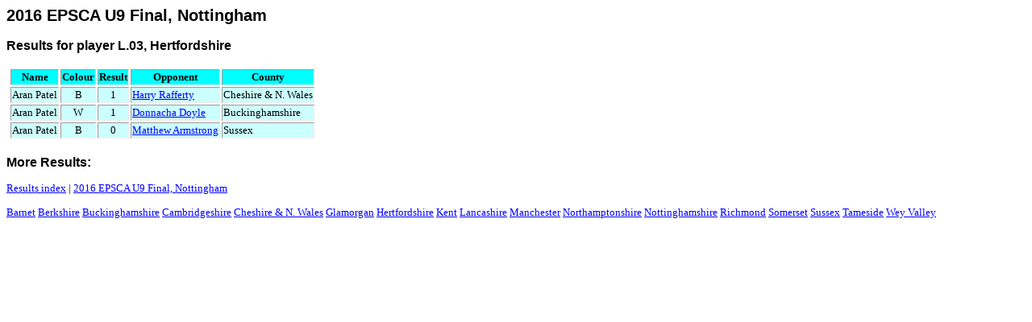

--- FILE ---
content_type: text/html;charset=UTF-8
request_url: https://oxfordfusion.com/epsca/PlayerResult.cfm?EventID=85&Team=L&PlayerID=L.03
body_size: 807
content:


<SCRIPT src="ecloak.js"></SCRIPT>

<link rel="stylesheet" href="style.css" type="text/css">




	<TITLE>2016 EPSCA U9 Final, Nottingham</TITLE>
	<h2>2016 EPSCA U9 Final, Nottingham</h2>
	<h3>Results for player L.03,  Hertfordshire</h3>



<TABLE BORDER=1>

<TR>
	<TH class="left">Name</TH>
	<TH>Colour</TH>
	<TH>Result</TH>
	<TH class="left">Opponent</TH>
	<TH class="left">County</TH>
</TR>



	<TR>
		<TD class="left">Aran Patel</TD>
		<TD>B</TD>
		<TD>1</TD>
		<TD class="left"><a href="PlayerResult.cfm?EventID=85&Team=G&PlayerID=G.03">
			Harry Rafferty</a></TD>
		<TD class="left"> Cheshire & N. Wales</TD>
	</TR>



	<TR>
		<TD class="left">Aran Patel</TD>
		<TD>W</TD>
		<TD>1</TD>
		<TD class="left"><a href="PlayerResult.cfm?EventID=85&Team=B&PlayerID=B.03">
			Donnacha Doyle</a></TD>
		<TD class="left"> Buckinghamshire</TD>
	</TR>



	<TR>
		<TD class="left">Aran Patel</TD>
		<TD>B</TD>
		<TD>0</TD>
		<TD class="left"><a href="PlayerResult.cfm?EventID=85&Team=O&PlayerID=O.04">
			Matthew Armstrong</a></TD>
		<TD class="left"> Sussex</TD>
	</TR>



</TABLE>

<h3>More Results:</h3>

<P> <a href="index.cfm">Results index</a> | 

<a href="TeamsOverall.cfm?EventID=85">2016 EPSCA U9 Final, Nottingham</a>

</P>

<P>

<a href="TeamResult.cfm?EventID=85&Team=D"> Barnet</a>

<a href="TeamResult.cfm?EventID=85&Team=N"> Berkshire</a>

<a href="TeamResult.cfm?EventID=85&Team=B"> Buckinghamshire</a>

<a href="TeamResult.cfm?EventID=85&Team=F"> Cambridgeshire</a>

<a href="TeamResult.cfm?EventID=85&Team=G"> Cheshire & N. Wales</a>

<a href="TeamResult.cfm?EventID=85&Team=P"> Glamorgan</a>

<a href="TeamResult.cfm?EventID=85&Team=L"> Hertfordshire</a>

<a href="TeamResult.cfm?EventID=85&Team=H"> Kent</a>

<a href="TeamResult.cfm?EventID=85&Team=Q"> Lancashire</a>

<a href="TeamResult.cfm?EventID=85&Team=K"> Manchester</a>

<a href="TeamResult.cfm?EventID=85&Team=I"> Northamptonshire</a>

<a href="TeamResult.cfm?EventID=85&Team=E"> Nottinghamshire</a>

<a href="TeamResult.cfm?EventID=85&Team=A"> Richmond</a>

<a href="TeamResult.cfm?EventID=85&Team=C"> Somerset</a>

<a href="TeamResult.cfm?EventID=85&Team=O"> Sussex</a>

<a href="TeamResult.cfm?EventID=85&Team=J"> Tameside</a>

<a href="TeamResult.cfm?EventID=85&Team=M"> Wey Valley</a>

</P>




<P>

</P>
<script defer src="https://static.cloudflareinsights.com/beacon.min.js/vcd15cbe7772f49c399c6a5babf22c1241717689176015" integrity="sha512-ZpsOmlRQV6y907TI0dKBHq9Md29nnaEIPlkf84rnaERnq6zvWvPUqr2ft8M1aS28oN72PdrCzSjY4U6VaAw1EQ==" data-cf-beacon='{"version":"2024.11.0","token":"509cb92b951e41b8a3461af4bee9f757","r":1,"server_timing":{"name":{"cfCacheStatus":true,"cfEdge":true,"cfExtPri":true,"cfL4":true,"cfOrigin":true,"cfSpeedBrain":true},"location_startswith":null}}' crossorigin="anonymous"></script>


--- FILE ---
content_type: text/css
request_url: https://oxfordfusion.com/epsca/style.css
body_size: 86
content:
/* for general text */
BODY    {background:white; 
	color:black;
	font-family:verdana;
	font-size:10pt;
	text-decoration: none}

H1	{font-family: Frutiger, Helvetica, Arial, sans-serif ;}
H2	{font-family: Frutiger, Helvetica, Arial, sans-serif ;}
H3	{font-family: Frutiger, Helvetica, Arial, sans-serif ;}

blink {text-decoration: none}

.footer {font-size: x-small} 
.bold 	{font-weight: bold}

/* default styles for tables */
/* default styles for tables */
TABLE 	{ border: 0px; padding:3px; margin:0px;
	font-size:10pt; }
TR	{ text-align: center; vertical-align: top; background: #CCFFFF }
TH, TR.header 	{ background: #00FFFF ; font-weight: bold }
TD	{ text-align: center }
TD.left	{ text-align: left }
.whiteCell {text-align: left;
	background: white}

.warning	{ color:red;
		font-weight: bold; }

/* headings in tables */
h3.table { margin-top: 1em; margin-bottom: 0em; }


/* for horizontal rules */
HR {height:3px; width:100%; background:navy}
/*     margin: 0px 100px 0px 100px */

/* default styles for links */
A:visited {color:purple}
A:active {color:red}
A:link {color:blue}
A:hover {background:yellow}

